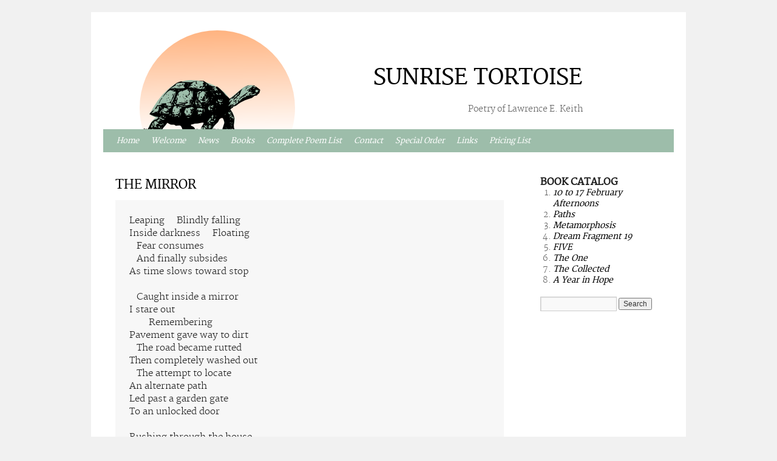

--- FILE ---
content_type: text/html; charset=UTF-8
request_url: https://www.sunrisetortoise.com/2012/09/the-mirror/
body_size: 5948
content:
<!DOCTYPE html>
<html lang="en-US">
<head>
<meta charset="UTF-8" />

<link rel="profile" href="https://gmpg.org/xfn/11" />
<link rel="stylesheet" type="text/css" media="all" href="https://www.sunrisetortoise.com/wp-content/themes/sunrisetortoise/style.css" />
<link rel="pingback" href="https://www.sunrisetortoise.com/xmlrpc.php" />

<!-- This site is optimized with the Yoast SEO plugin v13.0 - https://yoast.com/wordpress/plugins/seo/ -->
<title>The Mirror - Sunrise Tortoise</title>
<meta name="robots" content="max-snippet:-1, max-image-preview:large, max-video-preview:-1"/>
<link rel="canonical" href="https://www.sunrisetortoise.com/2012/09/the-mirror/" />
<meta property="og:locale" content="en_US" />
<meta property="og:type" content="article" />
<meta property="og:title" content="The Mirror - Sunrise Tortoise" />
<meta property="og:description" content="Leaping Blindly falling Inside darkness Floating Fear consumes And finally subsides As time slows toward stop Caught inside a mirror I stare out Remembering Pavement gave way to dirt The road became rutted Then completely washed out The attempt to &hellip; Continue reading &rarr;" />
<meta property="og:url" content="https://www.sunrisetortoise.com/2012/09/the-mirror/" />
<meta property="og:site_name" content="Sunrise Tortoise" />
<meta property="article:section" content="Collected" />
<meta property="article:published_time" content="2012-09-02T02:15:44+00:00" />
<meta property="article:modified_time" content="2012-10-19T02:52:22+00:00" />
<meta property="og:updated_time" content="2012-10-19T02:52:22+00:00" />
<meta property="og:image" content="https://www.sunrisetortoise.com/wp-content/uploads/2012/09/FIVE-Cover-proof3-663x1024.png" />
<meta property="og:image:secure_url" content="https://www.sunrisetortoise.com/wp-content/uploads/2012/09/FIVE-Cover-proof3-663x1024.png" />
<meta property="og:image:width" content="663" />
<meta property="og:image:height" content="1024" />
<script type='application/ld+json' class='yoast-schema-graph yoast-schema-graph--main'>{"@context":"https://schema.org","@graph":[{"@type":"WebSite","@id":"https://www.sunrisetortoise.com/#website","url":"https://www.sunrisetortoise.com/","name":"Sunrise Tortoise","description":"Poetry of Lawrence E. Keith","potentialAction":{"@type":"SearchAction","target":"https://www.sunrisetortoise.com/?s={search_term_string}","query-input":"required name=search_term_string"}},{"@type":"ImageObject","@id":"https://www.sunrisetortoise.com/2012/09/the-mirror/#primaryimage","url":"https://www.sunrisetortoise.com/wp-content/uploads/2012/09/FIVE-Cover-proof3.png","width":"1556","height":"2400"},{"@type":"WebPage","@id":"https://www.sunrisetortoise.com/2012/09/the-mirror/#webpage","url":"https://www.sunrisetortoise.com/2012/09/the-mirror/","inLanguage":"en-US","name":"The Mirror - Sunrise Tortoise","isPartOf":{"@id":"https://www.sunrisetortoise.com/#website"},"primaryImageOfPage":{"@id":"https://www.sunrisetortoise.com/2012/09/the-mirror/#primaryimage"},"datePublished":"2012-09-02T02:15:44+00:00","dateModified":"2012-10-19T02:52:22+00:00","author":{"@id":"https://www.sunrisetortoise.com/#/schema/person/529a929678344b42d6dd52a4595edf33"}},{"@type":["Person"],"@id":"https://www.sunrisetortoise.com/#/schema/person/529a929678344b42d6dd52a4595edf33","name":"sunrisepoet","image":{"@type":"ImageObject","@id":"https://www.sunrisetortoise.com/#authorlogo","url":"https://secure.gravatar.com/avatar/c9cdc5252bc00bc2c740a9d5bc9d7d21?s=96&d=mm&r=g","caption":"sunrisepoet"},"sameAs":[]}]}</script>
<!-- / Yoast SEO plugin. -->

<link rel='dns-prefetch' href='//s.w.org' />
<link rel="alternate" type="application/rss+xml" title="Sunrise Tortoise &raquo; Feed" href="https://www.sunrisetortoise.com/feed/" />
<link rel="alternate" type="application/rss+xml" title="Sunrise Tortoise &raquo; Comments Feed" href="https://www.sunrisetortoise.com/comments/feed/" />
<link rel="alternate" type="application/rss+xml" title="Sunrise Tortoise &raquo; The Mirror Comments Feed" href="https://www.sunrisetortoise.com/2012/09/the-mirror/feed/" />
		<script type="text/javascript">
			window._wpemojiSettings = {"baseUrl":"https:\/\/s.w.org\/images\/core\/emoji\/13.0.0\/72x72\/","ext":".png","svgUrl":"https:\/\/s.w.org\/images\/core\/emoji\/13.0.0\/svg\/","svgExt":".svg","source":{"concatemoji":"https:\/\/www.sunrisetortoise.com\/wp-includes\/js\/wp-emoji-release.min.js?ver=5.5.17"}};
			!function(e,a,t){var n,r,o,i=a.createElement("canvas"),p=i.getContext&&i.getContext("2d");function s(e,t){var a=String.fromCharCode;p.clearRect(0,0,i.width,i.height),p.fillText(a.apply(this,e),0,0);e=i.toDataURL();return p.clearRect(0,0,i.width,i.height),p.fillText(a.apply(this,t),0,0),e===i.toDataURL()}function c(e){var t=a.createElement("script");t.src=e,t.defer=t.type="text/javascript",a.getElementsByTagName("head")[0].appendChild(t)}for(o=Array("flag","emoji"),t.supports={everything:!0,everythingExceptFlag:!0},r=0;r<o.length;r++)t.supports[o[r]]=function(e){if(!p||!p.fillText)return!1;switch(p.textBaseline="top",p.font="600 32px Arial",e){case"flag":return s([127987,65039,8205,9895,65039],[127987,65039,8203,9895,65039])?!1:!s([55356,56826,55356,56819],[55356,56826,8203,55356,56819])&&!s([55356,57332,56128,56423,56128,56418,56128,56421,56128,56430,56128,56423,56128,56447],[55356,57332,8203,56128,56423,8203,56128,56418,8203,56128,56421,8203,56128,56430,8203,56128,56423,8203,56128,56447]);case"emoji":return!s([55357,56424,8205,55356,57212],[55357,56424,8203,55356,57212])}return!1}(o[r]),t.supports.everything=t.supports.everything&&t.supports[o[r]],"flag"!==o[r]&&(t.supports.everythingExceptFlag=t.supports.everythingExceptFlag&&t.supports[o[r]]);t.supports.everythingExceptFlag=t.supports.everythingExceptFlag&&!t.supports.flag,t.DOMReady=!1,t.readyCallback=function(){t.DOMReady=!0},t.supports.everything||(n=function(){t.readyCallback()},a.addEventListener?(a.addEventListener("DOMContentLoaded",n,!1),e.addEventListener("load",n,!1)):(e.attachEvent("onload",n),a.attachEvent("onreadystatechange",function(){"complete"===a.readyState&&t.readyCallback()})),(n=t.source||{}).concatemoji?c(n.concatemoji):n.wpemoji&&n.twemoji&&(c(n.twemoji),c(n.wpemoji)))}(window,document,window._wpemojiSettings);
		</script>
		<style type="text/css">
img.wp-smiley,
img.emoji {
	display: inline !important;
	border: none !important;
	box-shadow: none !important;
	height: 1em !important;
	width: 1em !important;
	margin: 0 .07em !important;
	vertical-align: -0.1em !important;
	background: none !important;
	padding: 0 !important;
}
</style>
	<link rel='stylesheet' id='wp-block-library-css'  href='https://www.sunrisetortoise.com/wp-includes/css/dist/block-library/style.min.css?ver=5.5.17' type='text/css' media='all' />
<link rel='stylesheet' id='mediaelementjs-styles-css'  href='https://www.sunrisetortoise.com/wp-content/plugins/media-element-html5-video-and-audio-player/mediaelement/mediaelementplayer.min.css?ver=5.5.17' type='text/css' media='all' />
<script type='text/javascript' src='https://www.sunrisetortoise.com/wp-includes/js/jquery/jquery.js?ver=1.12.4-wp' id='jquery-core-js'></script>
<script type='text/javascript' src='https://www.sunrisetortoise.com/wp-content/plugins/wp-featured-content-slider/scripts/jquery.cycle.all.2.72.js?ver=1.3' id='jquery.cycle-js'></script>
<script type='text/javascript' src='https://www.sunrisetortoise.com/wp-content/plugins/media-element-html5-video-and-audio-player/mediaelement/mediaelement-and-player.min.js?ver=4.2.8' id='mediaelementjs-scripts-js'></script>
<link rel="https://api.w.org/" href="https://www.sunrisetortoise.com/wp-json/" /><link rel="alternate" type="application/json" href="https://www.sunrisetortoise.com/wp-json/wp/v2/posts/1364" /><link rel="EditURI" type="application/rsd+xml" title="RSD" href="https://www.sunrisetortoise.com/xmlrpc.php?rsd" />
<link rel="wlwmanifest" type="application/wlwmanifest+xml" href="https://www.sunrisetortoise.com/wp-includes/wlwmanifest.xml" /> 
<meta name="generator" content="WordPress 5.5.17" />
<link rel='shortlink' href='https://www.sunrisetortoise.com/?p=1364' />
<link rel="alternate" type="application/json+oembed" href="https://www.sunrisetortoise.com/wp-json/oembed/1.0/embed?url=https%3A%2F%2Fwww.sunrisetortoise.com%2F2012%2F09%2Fthe-mirror%2F" />
<link rel="alternate" type="text/xml+oembed" href="https://www.sunrisetortoise.com/wp-json/oembed/1.0/embed?url=https%3A%2F%2Fwww.sunrisetortoise.com%2F2012%2F09%2Fthe-mirror%2F&#038;format=xml" />
<script type="text/javascript" src="https://www.sunrisetortoise.com/wp-content/plugins/audio-player/assets/audio-player.js?ver=2.0.4.1"></script>
<script type="text/javascript">AudioPlayer.setup("https://www.sunrisetortoise.com/wp-content/plugins/audio-player/assets/player.swf?ver=2.0.4.1", {width:"290",animation:"yes",encode:"yes",initialvolume:"60",remaining:"no",noinfo:"no",buffer:"5",checkpolicy:"no",rtl:"no",bg:"E5E5E5",text:"333333",leftbg:"CCCCCC",lefticon:"333333",volslider:"666666",voltrack:"FFFFFF",rightbg:"B4B4B4",rightbghover:"999999",righticon:"333333",righticonhover:"FFFFFF",track:"FFFFFF",loader:"009900",border:"CCCCCC",tracker:"DDDDDD",skip:"666666",pagebg:"FFFFFF",transparentpagebg:"yes"});</script>
<link rel="shortcut icon" href="https://www.sunrisetortoise.com/wp-content/plugins/multicons/images/favicon.ico" />



</head>

<body data-rsssl=1 class="post-template-default single single-post postid-1364 single-format-standard fpt-template-twentyten elementor-default elementor-kit-2816">
<div id="wrapper" class="hfeed">
	<div id="header">
		<div id="masthead">
			<div id="branding" role="banner">
            
            	<a href="https://www.sunrisetortoise.com/" title="Sunrise Tortoise" rel="home"><div id="logo"><img src="https://www.sunrisetortoise.com/wp-content/themes/sunrisetortoise/images/sunrisetortoiselogo.png"/></div>
                <div id="site-title"><a href="https://www.sunrisetortoise.com/" title="Sunrise Tortoise"><h1>Sunrise Tortoise</h1></a></div>
                <div id="site-description"><span>Poetry of Lawrence E. Keith</span></div>
				
			</div><!-- #branding -->

			<div id="access" role="navigation">
			  				<div class="skip-link screen-reader-text"><a href="#content" title="Skip to content">Skip to content</a></div>
								<div class="menu-header"><ul id="menu-main" class="menu"><li id="menu-item-236" class="menu-item menu-item-type-custom menu-item-object-custom menu-item-236"><a href="https://sunrisetortoise.com">Home</a></li>
<li id="menu-item-1620" class="menu-item menu-item-type-custom menu-item-object-custom menu-item-has-children menu-item-1620"><a href="#">Welcome</a>
<ul class="sub-menu">
	<li id="menu-item-1666" class="menu-item menu-item-type-post_type menu-item-object-page menu-item-1666"><a href="https://www.sunrisetortoise.com/about-the-author/">About the Author</a></li>
	<li id="menu-item-2516" class="menu-item menu-item-type-post_type menu-item-object-page menu-item-2516"><a href="https://www.sunrisetortoise.com/complete-list-of-poems/about-the-poems/">About the Poems</a></li>
	<li id="menu-item-1788" class="menu-item menu-item-type-post_type menu-item-object-page menu-item-1788"><a href="https://www.sunrisetortoise.com/reader-thoughts/">Reader Thoughts</a></li>
</ul>
</li>
<li id="menu-item-1619" class="menu-item menu-item-type-taxonomy menu-item-object-category menu-item-1619"><a href="https://www.sunrisetortoise.com/category/news/">News</a></li>
<li id="menu-item-1602" class="menu-item menu-item-type-custom menu-item-object-custom menu-item-has-children menu-item-1602"><a href="#">Books</a>
<ul class="sub-menu">
	<li id="menu-item-107" class="menu-item menu-item-type-post_type menu-item-object-page menu-item-107"><a href="https://www.sunrisetortoise.com/books-2/10-to-17-february-afternoons-2/">10 to 17 February Afternoons</a></li>
	<li id="menu-item-140" class="menu-item menu-item-type-post_type menu-item-object-page menu-item-140"><a href="https://www.sunrisetortoise.com/books-2/paths/">Paths</a></li>
	<li id="menu-item-139" class="menu-item menu-item-type-post_type menu-item-object-page menu-item-139"><a href="https://www.sunrisetortoise.com/books-2/metamorphosis/">Metamorphosis</a></li>
	<li id="menu-item-138" class="menu-item menu-item-type-post_type menu-item-object-page menu-item-138"><a href="https://www.sunrisetortoise.com/books-2/dream-fragment-19/">Dream Fragment 19</a></li>
	<li id="menu-item-137" class="menu-item menu-item-type-post_type menu-item-object-page menu-item-137"><a href="https://www.sunrisetortoise.com/books-2/five/">FIVE</a></li>
	<li id="menu-item-136" class="menu-item menu-item-type-post_type menu-item-object-page menu-item-136"><a href="https://www.sunrisetortoise.com/books-2/the-one/">The One</a></li>
	<li id="menu-item-1689" class="menu-item menu-item-type-post_type menu-item-object-page menu-item-1689"><a href="https://www.sunrisetortoise.com/books-2/the-collected/">The Collected Poetry 1969-2012</a></li>
	<li id="menu-item-2773" class="menu-item menu-item-type-post_type menu-item-object-page menu-item-2773"><a href="https://www.sunrisetortoise.com/books-2/a-year-in-hope/">A Year in Hope</a></li>
</ul>
</li>
<li id="menu-item-1591" class="menu-item menu-item-type-post_type menu-item-object-page menu-item-1591"><a href="https://www.sunrisetortoise.com/complete-list-of-poems/">Complete Poem List</a></li>
<li id="menu-item-108" class="menu-item menu-item-type-post_type menu-item-object-page menu-item-108"><a href="https://www.sunrisetortoise.com/contact/">Contact</a></li>
<li id="menu-item-326" class="menu-item menu-item-type-post_type menu-item-object-page menu-item-326"><a href="https://www.sunrisetortoise.com/special-order/">Special Order</a></li>
<li id="menu-item-1721" class="menu-item menu-item-type-custom menu-item-object-custom menu-item-has-children menu-item-1721"><a href="#">Links</a>
<ul class="sub-menu">
	<li id="menu-item-1723" class="menu-item menu-item-type-post_type menu-item-object-page menu-item-1723"><a href="https://www.sunrisetortoise.com/articles/">Articles</a></li>
	<li id="menu-item-1722" class="menu-item menu-item-type-post_type menu-item-object-page menu-item-1722"><a href="https://www.sunrisetortoise.com/organizations/">Organizations</a></li>
	<li id="menu-item-1608" class="menu-item menu-item-type-post_type menu-item-object-page menu-item-1608"><a href="https://www.sunrisetortoise.com/friends/">Friends</a></li>
</ul>
</li>
<li id="menu-item-2028" class="menu-item menu-item-type-post_type menu-item-object-page menu-item-2028"><a href="https://www.sunrisetortoise.com/pricing-list/">Pricing List</a></li>
</ul></div>			</div><!-- #access -->
            
                        
		</div><!-- #masthead -->
	</div><!-- #header -->

	<div id="main">
		<div id="container">
			<div id="content" role="main">

			

				<div id="nav-above" class="navigation">
					<div class="nav-previous"><a href="https://www.sunrisetortoise.com/2012/09/for-brenda/" rel="prev"><span class="meta-nav">&larr;</span> For Brenda</a></div>
					<div class="nav-next"><a href="https://www.sunrisetortoise.com/2012/09/prairie-cleansing/" rel="next">Prairie Cleansing <span class="meta-nav">&rarr;</span></a></div>
				</div><!-- #nav-above -->

				<div id="post-1364" class="post-1364 post type-post status-publish format-standard has-post-thumbnail hentry category-collected category-five">
					<h1 class="entry-title">The Mirror</h1>

					<div class="entry-meta">
						<span class="meta-prep meta-prep-author">Posted on</span> <a href="https://www.sunrisetortoise.com/2012/09/the-mirror/" title="2:15 am" rel="bookmark"><span class="entry-date">September 2, 2012</span></a> <span class="meta-sep">by</span> <span class="author vcard"><a class="url fn n" href="https://www.sunrisetortoise.com/author/larry/" title="View all posts by sunrisepoet">sunrisepoet</a></span>					</div><!-- .entry-meta -->

					<div class="entry-content">
						<pre>
Leaping     Blindly falling
Inside darkness     Floating
   Fear consumes
   And finally subsides
As time slows toward stop
   <span id="more-1364"></span>
   Caught inside a mirror
I stare out     
        Remembering
Pavement gave way to dirt
   The road became rutted
Then completely washed out
   The attempt to locate
An alternate path
Led past a garden gate
To an unlocked door

Rushing through the house
Out the front     Finding
Another house     Empty
   Up the stairs     Over the railing
Floating     Slowly     Landing
Softly on the floor below

Out the side door     Fences     No gates
Panic     Rushing into and out of
House after dimly lit house

More stairs     No exit
Voices     Terror     
           Fear     

Across the large room
A door seen on the floor below
   No escape but to leap
Into the darkness     
                 Passing through
A nonexistent floor
   Again     Floating     Softly
Landing on solid ground

I step out of the mirror     
  Barely breathing
  Hearing shattered glass fall
Behind footsteps walking
Away from terror and fear
With eyes fixed on daybreak
Rising over the ancient highway
That will transport me home
</pre>
	<audio id="wp_mep_1" src="https://www.sunrisetortoise.com/wp-content/uploads/2012/09/The-Mirror.mp3" type="audio/mp3"    controls="controls" preload="none"  >
		
		
		
		
		
		
		
	</audio>
<script type="text/javascript">
jQuery(document).ready(function($) {
	$('#wp_mep_1').mediaelementplayer({
		m:1
		
		,features: ['playpause','current','progress','duration','volume','tracks','fullscreen']
		,audioWidth:400,audioHeight:30
	});
});
</script>

											</div><!-- .entry-content -->


					<div class="entry-utility">
						This entry was posted in <a href="https://www.sunrisetortoise.com/category/collected/" rel="category tag">Collected</a>, <a href="https://www.sunrisetortoise.com/category/five/" rel="category tag">Five</a>. Bookmark the <a href="https://www.sunrisetortoise.com/2012/09/the-mirror/" title="Permalink to The Mirror" rel="bookmark">permalink</a>.											</div><!-- .entry-utility -->
				</div><!-- #post-## -->

				<div id="nav-below" class="navigation">
					<div class="nav-previous"><a href="https://www.sunrisetortoise.com/2012/09/for-brenda/" rel="prev"><span class="meta-nav">&larr;</span> For Brenda</a></div>
					<div class="nav-next"><a href="https://www.sunrisetortoise.com/2012/09/prairie-cleansing/" rel="next">Prairie Cleansing <span class="meta-nav">&rarr;</span></a></div>
				</div><!-- #nav-below -->

				
			<div id="comments">




</div><!-- #comments -->


			</div><!-- #content -->
		</div><!-- #container -->


		<div id="primary" class="widget-area" role="complementary">
			<ul class="xoxo">

<li id="text-2" class="widget-container widget_text"><h3 class="widget-title">Book Catalog</h3>			<div class="textwidget"><ol>
	<li><a href="https://sunrisetortoise.com/books/10-to-17-february-afternoons/" title="10 to 17 February Afternoons">10 to 17 February Afternoons</a></li>
	<li><a href="https://sunrisetortoise.com/books/paths/" title="Paths">Paths</a></li>
	<li><a href="https://sunrisetortoise.com/books/metamorphosis/" title="Metamorphosis">Metamorphosis</a></li>
	<li><a href="https://sunrisetortoise.com/books/dream-fragment-19/" title="Dream Fragment 19">Dream Fragment 19</a></li>
	<li><a href="https://sunrisetortoise.com/books/five/" title="FIVE">FIVE</a></li>
	<li><a href="https://sunrisetortoise.com/books/the-one/" title="The One">The One</a></li>
<li><a href="https://sunrisetortoise.com/the-collected/">The Collected</a></li>
	<li><a href="https://sunrisetortoise.com/books/a-year-in-hope/" title="A Year in Hope">A Year in Hope</a></li>
</ol></div>
		</li>			</ul>
		</div><!-- #primary .widget-area -->


		<div id="secondary" class="widget-area" role="complementary">
			<ul class="xoxo">
				<li id="search-3" class="widget-container widget_search"><form role="search" method="get" id="searchform" class="searchform" action="https://www.sunrisetortoise.com/">
				<div>
					<label class="screen-reader-text" for="s">Search for:</label>
					<input type="text" value="" name="s" id="s" />
					<input type="submit" id="searchsubmit" value="Search" />
				</div>
			</form></li>			</ul>
		</div><!-- #secondary .widget-area -->

	</div><!-- #main -->

	<div id="footer" role="contentinfo">
		<div id="colophon">



			<div id="site-info">
				<a href="https://www.sunrisetortoise.com/" title="Sunrise Tortoise" rel="home">
					Sunrise Tortoise				</a>
			</div><!-- #site-info -->

			<div id="site-generator">
				<p style="font-size: 9px;">Website design by <a href="http://keokee.com">Keokee</a> in <a href="http://sandpointonline.com">Sandpoint, Idaho</a></p>
			</div><!-- #site-generator -->

		</div><!-- #colophon -->
	</div><!-- #footer -->

</div><!-- #wrapper -->

<script type='text/javascript' src='https://www.sunrisetortoise.com/wp-includes/js/comment-reply.min.js?ver=5.5.17' id='comment-reply-js'></script>
<script type='text/javascript' src='https://www.sunrisetortoise.com/wp-includes/js/wp-embed.min.js?ver=5.5.17' id='wp-embed-js'></script>
<script defer src="https://static.cloudflareinsights.com/beacon.min.js/vcd15cbe7772f49c399c6a5babf22c1241717689176015" integrity="sha512-ZpsOmlRQV6y907TI0dKBHq9Md29nnaEIPlkf84rnaERnq6zvWvPUqr2ft8M1aS28oN72PdrCzSjY4U6VaAw1EQ==" data-cf-beacon='{"version":"2024.11.0","token":"46f829802d834f86be8ed6fffc7533aa","r":1,"server_timing":{"name":{"cfCacheStatus":true,"cfEdge":true,"cfExtPri":true,"cfL4":true,"cfOrigin":true,"cfSpeedBrain":true},"location_startswith":null}}' crossorigin="anonymous"></script>
</body>
</html>


--- FILE ---
content_type: text/css
request_url: https://www.sunrisetortoise.com/wp-content/themes/sunrisetortoise/style.css
body_size: 1184
content:
/*
Theme Name: Sunrise Tortoise
Theme URI: http://keokee.com/
Template: twentyten
*/

@import url('../twentyten/style.css');

@font-face {
    font-family: 'MerriweatherRegular';
    src: url('Merriweather-webfont.eot');
    src: url('Merriweather-webfont.eot?#iefix') format('embedded-opentype'),
         url('Merriweather-webfont.woff') format('woff'),
         url('Merriweather-webfont.ttf') format('truetype'),
         url('Merriweather-webfont.svg#MerriweatherRegular') format('svg');
    font-weight: normal;
    font-style: normal;

}

@font-face {
    font-family: 'MerriweatherLight';
    src: url('Merriweather-Light-webfont.eot');
    src: url('Merriweather-Light-webfont.eot?#iefix') format('embedded-opentype'),
         url('Merriweather-Light-webfont.woff') format('woff'),
         url('Merriweather-Light-webfont.ttf') format('truetype'),
         url('Merriweather-Light-webfont.svg#MerriweatherLight') format('svg');
    font-weight: normal;
    font-style: normal;

}

@font-face {
    font-family: 'MerriweatherBold';
    src: url('Merriweather-Bold-webfont.eot');
    src: url('Merriweather-Bold-webfont.eot?#iefix') format('embedded-opentype'),
         url('Merriweather-Bold-webfont.woff') format('woff'),
         url('Merriweather-Bold-webfont.ttf') format('truetype'),
         url('Merriweather-Bold-webfont.svg#MerriweatherBold') format('svg');
    font-weight: normal;
    font-style: normal;

}

@font-face {
    font-family: 'MerriweatherBlack';
    src: url('Merriweather-Black-webfont.eot');
    src: url('Merriweather-Black-webfont.eot?#iefix') format('embedded-opentype'),
         url('Merriweather-Black-webfont.woff') format('woff'),
         url('Merriweather-Black-webfont.ttf') format('truetype'),
         url('Merriweather-Black-webfont.svg#MerriweatherBlack') format('svg');
    font-weight: normal;
    font-style: normal;

}

p, div, span, body, pre {
	font-family: MerriweatherLight;
	font-size: 14px;	
}

h1, h2, h3, h4, h5, h6 {
	font-family: MerriweatherRegular;
	text-transform: uppercase;
}

em {
	font-style: italic;	
	font-weight: 100;
}

strong {
	font-family: MerriweatherBold;
	font-weight: 100;
}

a {
	font-family: MerriweatherRegular;
	text-transform: none;
	font-style: italic;
	text-decoration: none;	
}

h3#comments-title, h3#reply-title, #access .menu, #access div.menu ul, #cancel-comment-reply-link, .form-allowed-tags, #site-info, #site-title, #wp-calendar, .comment-meta, .comment-body tr th, .comment-body thead th, .entry-content label, .entry-content tr th, .entry-content thead th, .entry-meta, .entry-title, .entry-utility, #respond label, .navigation, .page-title, .pingback p, .reply, .widget-title, .wp-caption-text {
font-family: MerriweatherRegular;
}

a:link {
	color: #000;
}
a:visited {
	color: #000;
}
a:active,
a:hover {
	color: #FFAF4D;
}

/*
#featured_slider .img_right {
width: 229px;
}

#featured_slider .img_right img {
width: 229px;
}

#featured_slider .content_left {
font-style: normal;
font-weight: 100;
} */

#logo {
float: left;
margin-bottom: 0px;	
margin-left: 60px;
}

#logo img{
border: 0px;	
}

#site-title {
float: right;
font-size: 18px;
line-height: 36px;
margin: 0px;
margin-top: 60px;
margin-right: 150px;
width: auto;
Color: black;
}

#site-title a {
font-style: normal;	
}

#site-description {
clear: none;
float: right;
font-style: normal;
margin: 0px;
margin-right: 150px;
margin-top: 25px;
width: auto;
}

main {
padding: 0px;
padding-top: 20px;
}

#access {
background: #9dbdaa;
display: block;
float: left;
margin: 0 auto;
width: 940px;
}

#access a {
color: white;
}

#colophon {
border-top: 4px solid #9DBDAA;
margin-top: -4px;
overflow: hidden;
padding: 18px 0;
}

.keokee_slider {
display: none !important;
font-size: 10px;
float: right;
clear: both;
position: relative;
top: -10px;
background-color: white;
padding: 3px 3px;
line-height: 10px !important;
}

#site-generator {
	font-size: 10px;
}

#featured_slider {
	border-radius: 3px;
	box-shadow: 0px 5px 15px rgba(0,0,0,0.2);
}

/*#featured_slider ul, #featured_slider ul li {
list-style: none !important;
border: none !important;
float: left;
margin: 10px;
width: 938px;
height: 625px !important;
}*/

.mejs-container {
position: relative;
background: black;
font-family: Helvetica, Arial;
text-align: left;
vertical-align: top;
margin-bottom: 10px;
}

#featured{
clear: both;
padding-top: 30px;
color: #000;
padding-left: 40px;
}

#welcome {
width: 940px;
clear: both;
margin-top: 10px;
margin-bottom: 10px;	
}

#welcomewidgets {
width: 940px;
color: black;
}

#welcomewidgets .widgets {
	width: 450px;
	margin: 10px;
	float: left;
}

#welcomewidgets h1 {
	line-height: 70px;
	padding-top: 20px;
}

#welcomewidgets h1, #welcomewidgets h2 {
	color: black;
}

pre {
font-size: 15px;
line-height: 1.6em;
}

.purchase {
	width: 200px;
	background: #EEE;
	border-radius: 5px;
	padding: 10px;
	margin: 15px;
	overflow: hidden;
}

#content .purchase h3 {
	margin: 0px;
	padding: 0px;	
}

#content .purchase ul {
	margin: 0px;
}

.purchase ul {
	list-style:none;	
}

ul.purchase_options
{
    list-style: none;
    float: left;
    margin:0px;
    padding:0px;
}

ul.purchase_options li ul {
    display: none;
}

ul.purchase_options li
{
    list-style: none;
    font-weight:bold;
}

ul.purchase_options li:hover > ul {
    display: block;
    position:absolute;
    z-index:1;
	padding:0px;
	background: #EEE;
	padding: 10px;
	width: 200px;
	margin-left: -10px !important;
	border-radius: 5px;
}
 
.entry-content input {
margin: 0 0 10px 0;
}

.bookdata {
	margin-top: 20px;
	width: 229px;
}

.bookdata ul {
	width: 229px !important;
	height: auto !important;
}

.bookdata li {
	width: 229px !important;
	height: auto !important;	
}

#content .entry-title {
	font-weight: normal;
}

.entry-meta {
	display: none;	
}

.paged #nav-above, .single #nav-above {
	display: none;
	
}
#nav-below {
	display: none;	
}

#site-generator a {
background: none;
color: #666;
display: inline-block;
line-height: 16px;
padding-left: 0px;
text-decoration: none;
}

.friendlist li{
	list-style: none;
	padding-left: 10px;
	border-bottom: 1px solid #EEE;
}

.friendlist li a{
	font-family: MerriweatherBold;
	font-style: normal;
	line-height: 30px;
	font-size: 15px;
}

.friendlist li p a{
	font-style: italic;
	font-family: MerriweatherRegular;
	line-height: 16px;
	font-size: 14px;	
}